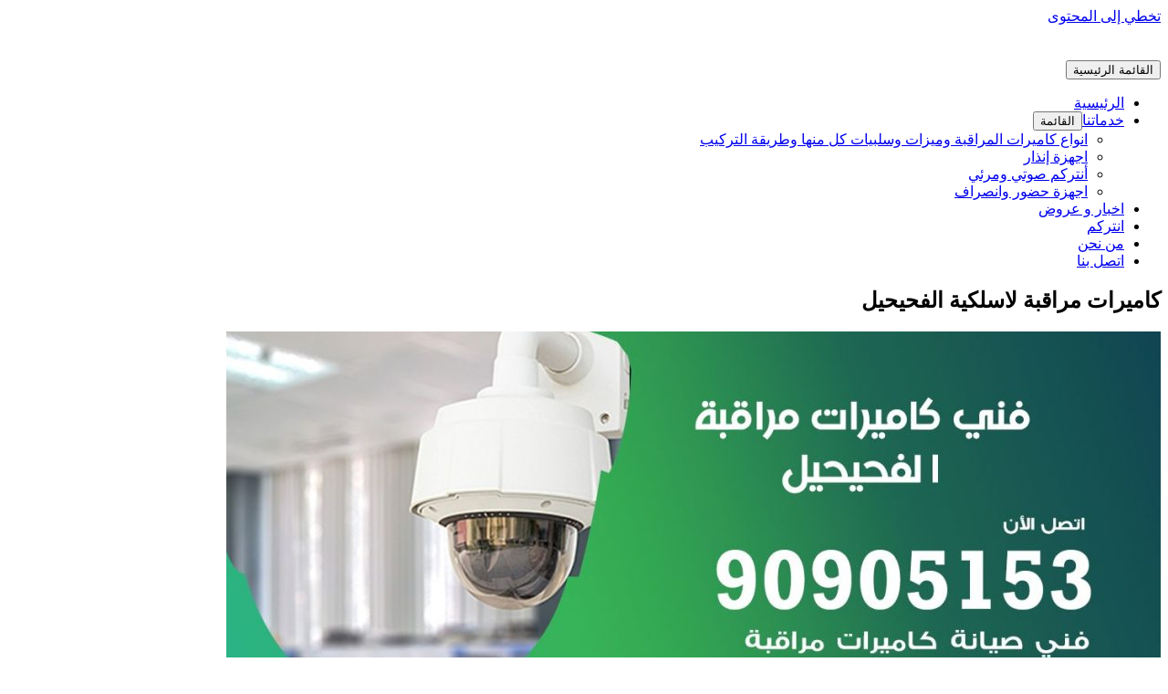

--- FILE ---
content_type: text/html; charset=UTF-8
request_url: https://www.cctv-kw.com/tag/%D9%83%D8%A7%D9%85%D9%8A%D8%B1%D8%A7%D8%AA-%D9%85%D8%B1%D8%A7%D9%82%D8%A8%D8%A9-%D9%84%D8%A7%D8%B3%D9%84%D9%83%D9%8A%D8%A9-%D8%A7%D9%84%D9%81%D8%AD%D9%8A%D8%AD%D9%8A%D9%84/
body_size: 7595
content:
<!DOCTYPE html><html dir="rtl" lang="ar"><head><meta charset="UTF-8"><meta name="viewport" content="width=device-width, initial-scale=1"><link rel="profile" href="https://gmpg.org/xfn/11"><meta name='robots' content='index, follow, max-image-preview:large, max-snippet:-1, max-video-preview:-1' /><link media="all" href="https://www.cctv-kw.com/wp-content/cache/autoptimize/css/autoptimize_7177514548522068548ebc0dbcff8c8b.css" rel="stylesheet"><title>كاميرات مراقبة لاسلكية الفحيحيل Archives - كاميرات مراقبة</title><link rel="canonical" href="https://www.cctv-kw.com/tag/كاميرات-مراقبة-لاسلكية-الفحيحيل/" /><meta property="og:locale" content="ar_AR" /><meta property="og:type" content="article" /><meta property="og:title" content="كاميرات مراقبة لاسلكية الفحيحيل Archives - كاميرات مراقبة" /><meta property="og:url" content="https://www.cctv-kw.com/tag/كاميرات-مراقبة-لاسلكية-الفحيحيل/" /><meta property="og:site_name" content="كاميرات مراقبة" /><meta name="twitter:card" content="summary_large_image" /> <script type="application/ld+json" class="yoast-schema-graph">{"@context":"https://schema.org","@graph":[{"@type":"CollectionPage","@id":"https://www.cctv-kw.com/tag/%d9%83%d8%a7%d9%85%d9%8a%d8%b1%d8%a7%d8%aa-%d9%85%d8%b1%d8%a7%d9%82%d8%a8%d8%a9-%d9%84%d8%a7%d8%b3%d9%84%d9%83%d9%8a%d8%a9-%d8%a7%d9%84%d9%81%d8%ad%d9%8a%d8%ad%d9%8a%d9%84/","url":"https://www.cctv-kw.com/tag/%d9%83%d8%a7%d9%85%d9%8a%d8%b1%d8%a7%d8%aa-%d9%85%d8%b1%d8%a7%d9%82%d8%a8%d8%a9-%d9%84%d8%a7%d8%b3%d9%84%d9%83%d9%8a%d8%a9-%d8%a7%d9%84%d9%81%d8%ad%d9%8a%d8%ad%d9%8a%d9%84/","name":"كاميرات مراقبة لاسلكية الفحيحيل Archives - كاميرات مراقبة","isPartOf":{"@id":"https://www.cctv-kw.com/#website"},"primaryImageOfPage":{"@id":"https://www.cctv-kw.com/tag/%d9%83%d8%a7%d9%85%d9%8a%d8%b1%d8%a7%d8%aa-%d9%85%d8%b1%d8%a7%d9%82%d8%a8%d8%a9-%d9%84%d8%a7%d8%b3%d9%84%d9%83%d9%8a%d8%a9-%d8%a7%d9%84%d9%81%d8%ad%d9%8a%d8%ad%d9%8a%d9%84/#primaryimage"},"image":{"@id":"https://www.cctv-kw.com/tag/%d9%83%d8%a7%d9%85%d9%8a%d8%b1%d8%a7%d8%aa-%d9%85%d8%b1%d8%a7%d9%82%d8%a8%d8%a9-%d9%84%d8%a7%d8%b3%d9%84%d9%83%d9%8a%d8%a9-%d8%a7%d9%84%d9%81%d8%ad%d9%8a%d8%ad%d9%8a%d9%84/#primaryimage"},"thumbnailUrl":"https://www.cctv-kw.com/wp-content/uploads/2020/04/WhatsApp-Image-2020-04-23-at-7.19.14-AM-2.jpeg","breadcrumb":{"@id":"https://www.cctv-kw.com/tag/%d9%83%d8%a7%d9%85%d9%8a%d8%b1%d8%a7%d8%aa-%d9%85%d8%b1%d8%a7%d9%82%d8%a8%d8%a9-%d9%84%d8%a7%d8%b3%d9%84%d9%83%d9%8a%d8%a9-%d8%a7%d9%84%d9%81%d8%ad%d9%8a%d8%ad%d9%8a%d9%84/#breadcrumb"},"inLanguage":"ar"},{"@type":"ImageObject","inLanguage":"ar","@id":"https://www.cctv-kw.com/tag/%d9%83%d8%a7%d9%85%d9%8a%d8%b1%d8%a7%d8%aa-%d9%85%d8%b1%d8%a7%d9%82%d8%a8%d8%a9-%d9%84%d8%a7%d8%b3%d9%84%d9%83%d9%8a%d8%a9-%d8%a7%d9%84%d9%81%d8%ad%d9%8a%d8%ad%d9%8a%d9%84/#primaryimage","url":"https://www.cctv-kw.com/wp-content/uploads/2020/04/WhatsApp-Image-2020-04-23-at-7.19.14-AM-2.jpeg","contentUrl":"https://www.cctv-kw.com/wp-content/uploads/2020/04/WhatsApp-Image-2020-04-23-at-7.19.14-AM-2.jpeg","width":1200,"height":675,"caption":"فني كاميرات مراقبة الفحيحيل"},{"@type":"BreadcrumbList","@id":"https://www.cctv-kw.com/tag/%d9%83%d8%a7%d9%85%d9%8a%d8%b1%d8%a7%d8%aa-%d9%85%d8%b1%d8%a7%d9%82%d8%a8%d8%a9-%d9%84%d8%a7%d8%b3%d9%84%d9%83%d9%8a%d8%a9-%d8%a7%d9%84%d9%81%d8%ad%d9%8a%d8%ad%d9%8a%d9%84/#breadcrumb","itemListElement":[{"@type":"ListItem","position":1,"name":"كاميرات مراقبة الكويت","item":"https://www.cctv-kw.com/"},{"@type":"ListItem","position":2,"name":"كاميرات مراقبة لاسلكية الفحيحيل"}]},{"@type":"WebSite","@id":"https://www.cctv-kw.com/#website","url":"https://www.cctv-kw.com/","name":"كاميرات مراقبة","description":"كاميرات مراقبة الكويت فني تركيب وصيانة كاميرات مراقبة انتركم بدالة بدالات اجهزة تتبع  بصمة حظور وانصراف افضل شركة انظمة امنية وحماية بالكويت","publisher":{"@id":"https://www.cctv-kw.com/#organization"},"potentialAction":[{"@type":"SearchAction","target":{"@type":"EntryPoint","urlTemplate":"https://www.cctv-kw.com/?s={search_term_string}"},"query-input":{"@type":"PropertyValueSpecification","valueRequired":true,"valueName":"search_term_string"}}],"inLanguage":"ar"},{"@type":"Organization","@id":"https://www.cctv-kw.com/#organization","name":"شركة العالمية كاميرات مراقبة الكويت - 90905153","url":"https://www.cctv-kw.com/","logo":{"@type":"ImageObject","inLanguage":"ar","@id":"https://www.cctv-kw.com/#/schema/logo/image/","url":"https://www.cctv-kw.com/wp-content/uploads/2017/02/Untitled-1.png","contentUrl":"https://www.cctv-kw.com/wp-content/uploads/2017/02/Untitled-1.png","width":959,"height":500,"caption":"شركة العالمية كاميرات مراقبة الكويت - 90905153"},"image":{"@id":"https://www.cctv-kw.com/#/schema/logo/image/"}}]}</script> <link rel='dns-prefetch' href='//fonts.googleapis.com' /><link href='https://sp-ao.shortpixel.ai' rel='preconnect' /><link rel="alternate" type="application/rss+xml" title="كاميرات مراقبة &laquo; الخلاصة" href="https://www.cctv-kw.com/feed/" /><link rel="alternate" type="application/rss+xml" title="كاميرات مراقبة &laquo; خلاصة التعليقات" href="https://www.cctv-kw.com/comments/feed/" /><link rel="alternate" type="application/rss+xml" title="كاميرات مراقبة &laquo; كاميرات مراقبة لاسلكية الفحيحيل خلاصة الوسوم" href="https://www.cctv-kw.com/tag/%d9%83%d8%a7%d9%85%d9%8a%d8%b1%d8%a7%d8%aa-%d9%85%d8%b1%d8%a7%d9%82%d8%a8%d8%a9-%d9%84%d8%a7%d8%b3%d9%84%d9%83%d9%8a%d8%a9-%d8%a7%d9%84%d9%81%d8%ad%d9%8a%d8%ad%d9%8a%d9%84/feed/" /> <script>window._wpemojiSettings = {"baseUrl":"https:\/\/s.w.org\/images\/core\/emoji\/16.0.1\/72x72\/","ext":".png","svgUrl":"https:\/\/s.w.org\/images\/core\/emoji\/16.0.1\/svg\/","svgExt":".svg","source":{"concatemoji":"https:\/\/www.cctv-kw.com\/wp-includes\/js\/wp-emoji-release.min.js?ver=ab08bf3acc2bafb1dbbb10072efa5f77"}};
/*! This file is auto-generated */
!function(s,n){var o,i,e;function c(e){try{var t={supportTests:e,timestamp:(new Date).valueOf()};sessionStorage.setItem(o,JSON.stringify(t))}catch(e){}}function p(e,t,n){e.clearRect(0,0,e.canvas.width,e.canvas.height),e.fillText(t,0,0);var t=new Uint32Array(e.getImageData(0,0,e.canvas.width,e.canvas.height).data),a=(e.clearRect(0,0,e.canvas.width,e.canvas.height),e.fillText(n,0,0),new Uint32Array(e.getImageData(0,0,e.canvas.width,e.canvas.height).data));return t.every(function(e,t){return e===a[t]})}function u(e,t){e.clearRect(0,0,e.canvas.width,e.canvas.height),e.fillText(t,0,0);for(var n=e.getImageData(16,16,1,1),a=0;a<n.data.length;a++)if(0!==n.data[a])return!1;return!0}function f(e,t,n,a){switch(t){case"flag":return n(e,"\ud83c\udff3\ufe0f\u200d\u26a7\ufe0f","\ud83c\udff3\ufe0f\u200b\u26a7\ufe0f")?!1:!n(e,"\ud83c\udde8\ud83c\uddf6","\ud83c\udde8\u200b\ud83c\uddf6")&&!n(e,"\ud83c\udff4\udb40\udc67\udb40\udc62\udb40\udc65\udb40\udc6e\udb40\udc67\udb40\udc7f","\ud83c\udff4\u200b\udb40\udc67\u200b\udb40\udc62\u200b\udb40\udc65\u200b\udb40\udc6e\u200b\udb40\udc67\u200b\udb40\udc7f");case"emoji":return!a(e,"\ud83e\udedf")}return!1}function g(e,t,n,a){var r="undefined"!=typeof WorkerGlobalScope&&self instanceof WorkerGlobalScope?new OffscreenCanvas(300,150):s.createElement("canvas"),o=r.getContext("2d",{willReadFrequently:!0}),i=(o.textBaseline="top",o.font="600 32px Arial",{});return e.forEach(function(e){i[e]=t(o,e,n,a)}),i}function t(e){var t=s.createElement("script");t.src=e,t.defer=!0,s.head.appendChild(t)}"undefined"!=typeof Promise&&(o="wpEmojiSettingsSupports",i=["flag","emoji"],n.supports={everything:!0,everythingExceptFlag:!0},e=new Promise(function(e){s.addEventListener("DOMContentLoaded",e,{once:!0})}),new Promise(function(t){var n=function(){try{var e=JSON.parse(sessionStorage.getItem(o));if("object"==typeof e&&"number"==typeof e.timestamp&&(new Date).valueOf()<e.timestamp+604800&&"object"==typeof e.supportTests)return e.supportTests}catch(e){}return null}();if(!n){if("undefined"!=typeof Worker&&"undefined"!=typeof OffscreenCanvas&&"undefined"!=typeof URL&&URL.createObjectURL&&"undefined"!=typeof Blob)try{var e="postMessage("+g.toString()+"("+[JSON.stringify(i),f.toString(),p.toString(),u.toString()].join(",")+"));",a=new Blob([e],{type:"text/javascript"}),r=new Worker(URL.createObjectURL(a),{name:"wpTestEmojiSupports"});return void(r.onmessage=function(e){c(n=e.data),r.terminate(),t(n)})}catch(e){}c(n=g(i,f,p,u))}t(n)}).then(function(e){for(var t in e)n.supports[t]=e[t],n.supports.everything=n.supports.everything&&n.supports[t],"flag"!==t&&(n.supports.everythingExceptFlag=n.supports.everythingExceptFlag&&n.supports[t]);n.supports.everythingExceptFlag=n.supports.everythingExceptFlag&&!n.supports.flag,n.DOMReady=!1,n.readyCallback=function(){n.DOMReady=!0}}).then(function(){return e}).then(function(){var e;n.supports.everything||(n.readyCallback(),(e=n.source||{}).concatemoji?t(e.concatemoji):e.wpemoji&&e.twemoji&&(t(e.twemoji),t(e.wpemoji)))}))}((window,document),window._wpemojiSettings);</script> <link crossorigin="anonymous" rel='stylesheet' id='astra-google-fonts-css' href='https://fonts.googleapis.com/css?family=Cairo%3A400%2C&#038;display=fallback&#038;ver=4.11.3' media='all' /> <!--[if IE]> <script src="https://www.cctv-kw.com/wp-content/themes/astra/assets/js/minified/flexibility.min.js?ver=4.11.3" id="astra-flexibility-js"></script> <script id="astra-flexibility-js-after">flexibility(document.documentElement);</script> <![endif]--><link rel="https://api.w.org/" href="https://www.cctv-kw.com/wp-json/" /><link rel="alternate" title="JSON" type="application/json" href="https://www.cctv-kw.com/wp-json/wp/v2/tags/3175" /><link rel="EditURI" type="application/rsd+xml" title="RSD" href="https://www.cctv-kw.com/xmlrpc.php?rsd" /><meta name="generator" content="Elementor 3.29.2; features: additional_custom_breakpoints, e_local_google_fonts; settings: css_print_method-external, google_font-enabled, font_display-auto"><link rel="icon" href="https://sp-ao.shortpixel.ai/client/to_auto,q_glossy,ret_img,w_32,h_32/https://www.cctv-kw.com/wp-content/uploads/2020/04/cropped-كاميرات-مراقبه-32x32.png" sizes="32x32" /><link rel="icon" href="https://sp-ao.shortpixel.ai/client/to_auto,q_glossy,ret_img,w_192,h_192/https://www.cctv-kw.com/wp-content/uploads/2020/04/cropped-كاميرات-مراقبه-192x192.png" sizes="192x192" /><link rel="apple-touch-icon" href="https://sp-ao.shortpixel.ai/client/to_auto,q_glossy,ret_img,w_180,h_180/https://www.cctv-kw.com/wp-content/uploads/2020/04/cropped-كاميرات-مراقبه-180x180.png" /><meta name="msapplication-TileImage" content="https://www.cctv-kw.com/wp-content/uploads/2020/04/cropped-كاميرات-مراقبه-270x270.png" /></head><body data-rsssl=1 itemtype='https://schema.org/Blog' itemscope='itemscope' class="rtl archive tag tag-3175 wp-custom-logo wp-theme-astra ast-desktop ast-separate-container ast-two-container ast-no-sidebar astra-4.11.3 ast-header-custom-item-inside group-blog ast-inherit-site-logo-transparent elementor-default elementor-kit-1079"> <a
 class="skip-link screen-reader-text"
 href="#content"
 title="تخطي إلى المحتوى"> تخطي إلى المحتوى</a><div
class="hfeed site" id="page"><header
 class="site-header header-main-layout-1 ast-primary-menu-enabled ast-logo-title-inline ast-hide-custom-menu-mobile ast-menu-toggle-icon ast-mobile-header-inline" id="masthead" itemtype="https://schema.org/WPHeader" itemscope="itemscope" itemid="#masthead"		><div class="main-header-bar-wrap"><div class="main-header-bar"><div class="ast-container"><div class="ast-flex main-header-container"><div class="site-branding"><div
 class="ast-site-identity" itemtype="https://schema.org/Organization" itemscope="itemscope"			> <span class="site-logo-img"><a href="https://www.cctv-kw.com/" class="custom-logo-link" rel="home"><noscript><img width="143" height="35" src="https://sp-ao.shortpixel.ai/client/to_auto,q_glossy,ret_img,w_143,h_35/https://www.cctv-kw.com/wp-content/uploads/2017/03/cropped-logo-1.png" class="custom-logo" alt="كاميرات مراقبة" decoding="async" /></noscript><img width="143" height="35" src='data:image/svg+xml,%3Csvg%20xmlns=%22http://www.w3.org/2000/svg%22%20viewBox=%220%200%20143%2035%22%3E%3C/svg%3E' data-src="https://sp-ao.shortpixel.ai/client/to_auto,q_glossy,ret_img,w_143,h_35/https://www.cctv-kw.com/wp-content/uploads/2017/03/cropped-logo-1.png" class="lazyload custom-logo" alt="كاميرات مراقبة" decoding="async" /></a></span></div></div><div class="ast-mobile-menu-buttons"><div class="ast-button-wrap"> <button type="button" class="menu-toggle main-header-menu-toggle  ast-mobile-menu-buttons-minimal "  aria-controls='primary-menu' aria-expanded='false'> <span class="screen-reader-text">القائمة الرئيسية</span> <span class="ast-icon icon-menu-bars"><span class="menu-toggle-icon"></span></span> </button></div></div><div class="ast-main-header-bar-alignment"><div class="main-header-bar-navigation"><nav class="site-navigation ast-flex-grow-1 navigation-accessibility" id="primary-site-navigation" aria-label="Site Navigation" itemtype="https://schema.org/SiteNavigationElement" itemscope="itemscope"><div class="main-navigation"><ul id="primary-menu" class="main-header-menu ast-menu-shadow ast-nav-menu ast-flex ast-justify-content-flex-end  submenu-with-border"><li id="menu-item-29" class="menu-item menu-item-type-custom menu-item-object-custom menu-item-home menu-item-29"><a href="https://www.cctv-kw.com" class="menu-link">الرئيسية</a></li><li id="menu-item-48" class="menu-item menu-item-type-custom menu-item-object-custom menu-item-has-children menu-item-48"><a aria-expanded="false" href="#" class="menu-link">خدماتنا</a><button class="ast-menu-toggle" aria-expanded="false"><span class="screen-reader-text">القائمة</span><span class="ast-icon icon-arrow"></span></button><ul class="sub-menu"><li id="menu-item-100" class="menu-item menu-item-type-post_type menu-item-object-page menu-item-100"><a href="https://www.cctv-kw.com/%d9%83%d8%a7%d9%85%d9%8a%d8%b1%d8%a7%d8%aa-%d9%85%d8%b1%d8%a7%d9%82%d8%a8%d8%a9/" class="menu-link">انواع كاميرات المراقبة وميزات وسلبيات كل منها وطريقة التركيب</a></li><li id="menu-item-98" class="menu-item menu-item-type-post_type menu-item-object-page menu-item-98"><a href="https://www.cctv-kw.com/%d8%a7%d8%ac%d9%87%d8%b2%d8%a9-%d8%a5%d9%86%d8%b0%d8%a7%d8%b1/" class="menu-link">اجهزة إنذار</a></li><li id="menu-item-97" class="menu-item menu-item-type-post_type menu-item-object-page menu-item-97"><a href="https://www.cctv-kw.com/%d8%a3%d9%86%d8%aa%d8%b1%d9%83%d9%85-%d8%b5%d9%88%d8%aa%d9%8a-%d9%88%d9%85%d8%b1%d8%a6%d9%8a/" class="menu-link">أنتركم صوتي ومرئي</a></li><li id="menu-item-99" class="menu-item menu-item-type-post_type menu-item-object-page menu-item-99"><a href="https://www.cctv-kw.com/%d8%a7%d8%ac%d9%87%d8%b2%d8%a9-%d8%ad%d8%b6%d9%88%d8%b1-%d9%88%d8%a7%d9%86%d8%b5%d8%b1%d8%a7%d9%81/" class="menu-link">اجهزة حضور وانصراف</a></li></ul></li><li id="menu-item-39" class="menu-item menu-item-type-taxonomy menu-item-object-category menu-item-39"><a href="https://www.cctv-kw.com/category/%d8%a7%d8%ae%d8%a8%d8%a7%d8%b1-%d9%88-%d8%b9%d8%b1%d9%88%d8%b6/" class="menu-link">اخبار و عروض</a></li><li id="menu-item-1651" class="menu-item menu-item-type-taxonomy menu-item-object-category menu-item-1651"><a href="https://www.cctv-kw.com/category/%d8%a7%d9%86%d8%aa%d8%b1%d9%83%d9%85/" class="menu-link">انتركم</a></li><li id="menu-item-47" class="menu-item menu-item-type-post_type menu-item-object-page menu-item-47"><a href="https://www.cctv-kw.com/about-us/" class="menu-link">من نحن</a></li><li id="menu-item-46" class="menu-item menu-item-type-post_type menu-item-object-page menu-item-46"><a href="https://www.cctv-kw.com/contact-us/" class="menu-link">اتصل بنا</a></li></ul></div></nav></div></div></div></div></div></div></header><div id="content" class="site-content"><div class="ast-container"><div id="primary" class="content-area primary"><section class="ast-archive-description"><h1 class="page-title ast-archive-title">كاميرات مراقبة لاسلكية الفحيحيل</h1></section><main id="main" class="site-main"><div class="ast-row"><article
class="post-2060 post type-post status-publish format-standard has-post-thumbnail hentry category-2528 tag-access-control tag-1640 tag-2561 tag-2571 tag-2577 tag-2551 tag--access-control tag-1636 tag-2554 tag-2579 tag-2574 tag-2578 tag-2553 tag-235 tag-2548 tag-3180 tag-2568 tag-2539 tag-2549 tag-2560 tag-2572 tag-238 tag-249 tag-3176 tag-2544 tag-3173 tag-2530 tag-2573 tag-7 tag-2529 tag-2535 tag-2540 tag-3181 tag-2570 tag-2547 tag-3179 tag-2567 tag-2546 tag-3178 tag-2566 tag-2555 tag-100 tag-2533 tag-2556 tag-2545 tag-3177 tag-2565 tag-69 tag-3175 tag-2563 tag-2575 tag-2534 tag-2531 tag-3174 tag-2562 tag-2559 tag-2580 tag-2581 tag-2537 tag-2536 tag-2538 tag-2576 tag-3172 tag-2569 ast-col-sm-12 ast-article-post" id="post-2060" itemtype="https://schema.org/CreativeWork" itemscope="itemscope"><div class="ast-post-format- blog-layout-1 ast-article-inner"><div class="post-content ast-col-md-12" ><div class="ast-blog-featured-section post-thumb ast-blog-single-element"><div class="post-thumb-img-content post-thumb"><a href="https://www.cctv-kw.com/%d9%81%d9%86%d9%8a-%d9%83%d8%a7%d9%85%d9%8a%d8%b1%d8%a7%d8%aa-%d9%85%d8%b1%d8%a7%d9%82%d8%a8%d8%a9-%d8%a7%d9%84%d9%81%d8%ad%d9%8a%d8%ad%d9%8a%d9%84/" aria-label="Read: فني كاميرات مراقبة الفحيحيل 90905153 تركيب وصيانة كاميرات المراقبة" ><img fetchpriority="high" width="1024" height="576" src="https://sp-ao.shortpixel.ai/client/to_auto,q_glossy,ret_img,w_1024,h_576/https://www.cctv-kw.com/wp-content/uploads/2020/04/WhatsApp-Image-2020-04-23-at-7.19.14-AM-2-1024x576.jpeg" class="attachment-large size-large wp-post-image" alt="فني كاميرات مراقبة الفحيحيل" itemprop="image" decoding="async" srcset="https://sp-ao.shortpixel.ai/client/to_auto,q_glossy,ret_img,w_1024/https://www.cctv-kw.com/wp-content/uploads/2020/04/WhatsApp-Image-2020-04-23-at-7.19.14-AM-2-1024x576.jpeg 1024w, https://sp-ao.shortpixel.ai/client/to_auto,q_glossy,ret_img,w_300/https://www.cctv-kw.com/wp-content/uploads/2020/04/WhatsApp-Image-2020-04-23-at-7.19.14-AM-2-300x169.jpeg 300w, https://sp-ao.shortpixel.ai/client/to_auto,q_glossy,ret_img,w_768/https://www.cctv-kw.com/wp-content/uploads/2020/04/WhatsApp-Image-2020-04-23-at-7.19.14-AM-2-768x432.jpeg 768w, https://sp-ao.shortpixel.ai/client/to_auto,q_glossy,ret_img,w_1200/https://www.cctv-kw.com/wp-content/uploads/2020/04/WhatsApp-Image-2020-04-23-at-7.19.14-AM-2.jpeg 1200w" sizes="(max-width: 1024px) 100vw, 1024px" /></a></div></div><h2 class="entry-title ast-blog-single-element" itemprop="headline"><a href="https://www.cctv-kw.com/%d9%81%d9%86%d9%8a-%d9%83%d8%a7%d9%85%d9%8a%d8%b1%d8%a7%d8%aa-%d9%85%d8%b1%d8%a7%d9%82%d8%a8%d8%a9-%d8%a7%d9%84%d9%81%d8%ad%d9%8a%d8%ad%d9%8a%d9%84/" rel="bookmark">فني كاميرات مراقبة الفحيحيل 90905153 تركيب وصيانة كاميرات المراقبة</a></h2><header class="entry-header ast-blog-single-element ast-blog-meta-container"><div class="entry-meta"> <span class="comments-link"> <a href="https://www.cctv-kw.com/%d9%81%d9%86%d9%8a-%d9%83%d8%a7%d9%85%d9%8a%d8%b1%d8%a7%d8%aa-%d9%85%d8%b1%d8%a7%d9%82%d8%a8%d8%a9-%d8%a7%d9%84%d9%81%d8%ad%d9%8a%d8%ad%d9%8a%d9%84/#respond">اترك تعليقاً</a> </span> / <span class="ast-taxonomy-container cat-links default"><a href="https://www.cctv-kw.com/category/%d9%83%d8%a7%d9%85%d9%8a%d8%b1%d8%a7%d8%aa-%d9%85%d8%b1%d8%a7%d9%82%d8%a8%d8%a9/" rel="category tag">كاميرات مراقبة</a></span> / <span class="posted-by vcard author" itemtype="https://schema.org/Person" itemscope="itemscope" itemprop="author"> <a title="عرض جميع المقالات بواسطة ammar ammar"
 href="https://www.cctv-kw.com/author/ammar/" rel="author"
 class="url fn n" itemprop="url"				> <span
 class="author-name" itemprop="name"				> ammar ammar </span> </a> </span></div></header><div class="ast-excerpt-container ast-blog-single-element"><p>فني كاميرات مراقبة الفحيحيل اصبحت كاميرات المراقبة ذات اهمية كبيرة في الوقت الحالي كونها وسيلة مهمة جدا في اضفاء الامن و الامان على المنول او العمارة او الشركة او الفندق او اي مؤسسة اخرى لذا كان لوجود مثل هذه الشركات العاملة في مثل هذا المجال اهمية كبيرة، تجد لدينا نوعيات عالية من كاميرات المراقبة و فنيين [&hellip;]</p></div><p class="ast-blog-single-element ast-read-more-container read-more"> <a class="" href="https://www.cctv-kw.com/%d9%81%d9%86%d9%8a-%d9%83%d8%a7%d9%85%d9%8a%d8%b1%d8%a7%d8%aa-%d9%85%d8%b1%d8%a7%d9%82%d8%a8%d8%a9-%d8%a7%d9%84%d9%81%d8%ad%d9%8a%d8%ad%d9%8a%d9%84/"> <span class="screen-reader-text">فني كاميرات مراقبة الفحيحيل 90905153 تركيب وصيانة كاميرات المراقبة</span> قراءة المزيد »</a></p><div class="entry-content clear"
 itemprop="text"		></div></div></div></article></div></main></div></div></div><footer
 class="site-footer" id="colophon" itemtype="https://schema.org/WPFooter" itemscope="itemscope" itemid="#colophon"		><div class="ast-small-footer footer-sml-layout-1"><div class="ast-footer-overlay"><div class="ast-container"><div class="ast-small-footer-wrap" ><div class="ast-small-footer-section ast-small-footer-section-1" > حميع الحقوق محفوظة &copy; 2026 <span class="ast-footer-site-title">كاميرات مراقبة</span> |  تطوير <a href="https://wpastra.com">Astra WordPress Theme</a></div></div></div></div></div></footer></div> <script type="speculationrules">{"prefetch":[{"source":"document","where":{"and":[{"href_matches":"\/*"},{"not":{"href_matches":["\/wp-*.php","\/wp-admin\/*","\/wp-content\/uploads\/*","\/wp-content\/*","\/wp-content\/plugins\/*","\/wp-content\/themes\/astra\/*","\/*\\?(.+)"]}},{"not":{"selector_matches":"a[rel~=\"nofollow\"]"}},{"not":{"selector_matches":".no-prefetch, .no-prefetch a"}}]},"eagerness":"conservative"}]}</script> <script>const lazyloadRunObserver = () => {
					const lazyloadBackgrounds = document.querySelectorAll( `.e-con.e-parent:not(.e-lazyloaded)` );
					const lazyloadBackgroundObserver = new IntersectionObserver( ( entries ) => {
						entries.forEach( ( entry ) => {
							if ( entry.isIntersecting ) {
								let lazyloadBackground = entry.target;
								if( lazyloadBackground ) {
									lazyloadBackground.classList.add( 'e-lazyloaded' );
								}
								lazyloadBackgroundObserver.unobserve( entry.target );
							}
						});
					}, { rootMargin: '200px 0px 200px 0px' } );
					lazyloadBackgrounds.forEach( ( lazyloadBackground ) => {
						lazyloadBackgroundObserver.observe( lazyloadBackground );
					} );
				};
				const events = [
					'DOMContentLoaded',
					'elementor/lazyload/observe',
				];
				events.forEach( ( event ) => {
					document.addEventListener( event, lazyloadRunObserver );
				} );</script> <noscript><style>.lazyload{display:none;}</style></noscript><script data-noptimize="1">window.lazySizesConfig=window.lazySizesConfig||{};window.lazySizesConfig.loadMode=1;</script><script async data-noptimize="1" src='https://www.cctv-kw.com/wp-content/plugins/autoptimize/classes/external/js/lazysizes.min.js?ao_version=3.1.13'></script><script id="astra-theme-js-js-extra">var astra = {"break_point":"921","isRtl":"1","is_scroll_to_id":"","is_scroll_to_top":"","is_header_footer_builder_active":"","responsive_cart_click":"flyout","is_dark_palette":""};</script> <script id="starter-templates-zip-preview-js-extra">var starter_templates_zip_preview = {"AstColorPaletteVarPrefix":"--ast-global-color-","AstEleColorPaletteVarPrefix":["ast-global-color-0","ast-global-color-1","ast-global-color-2","ast-global-color-3","ast-global-color-4","ast-global-color-5","ast-global-color-6","ast-global-color-7","ast-global-color-8"]};</script> <script id="eael-general-js-extra">var localize = {"ajaxurl":"https:\/\/www.cctv-kw.com\/wp-admin\/admin-ajax.php","nonce":"af8f9cf0b0","i18n":{"added":"Added ","compare":"Compare","loading":"Loading..."},"eael_translate_text":{"required_text":"is a required field","invalid_text":"Invalid","billing_text":"Billing","shipping_text":"Shipping","fg_mfp_counter_text":"of"},"page_permalink":"https:\/\/www.cctv-kw.com\/%d9%81%d9%86%d9%8a-%d9%83%d8%a7%d9%85%d9%8a%d8%b1%d8%a7%d8%aa-%d9%85%d8%b1%d8%a7%d9%82%d8%a8%d8%a9-%d8%a7%d9%84%d9%81%d8%ad%d9%8a%d8%ad%d9%8a%d9%84\/","cart_redirectition":"","cart_page_url":"","el_breakpoints":{"mobile":{"label":"Mobile Portrait","value":767,"default_value":767,"direction":"max","is_enabled":true},"mobile_extra":{"label":"Mobile Landscape","value":880,"default_value":880,"direction":"max","is_enabled":false},"tablet":{"label":"Tablet Portrait","value":1024,"default_value":1024,"direction":"max","is_enabled":true},"tablet_extra":{"label":"Tablet Landscape","value":1200,"default_value":1200,"direction":"max","is_enabled":false},"laptop":{"label":"\u062d\u0627\u0633\u0648\u0628 \u0645\u062d\u0645\u0648\u0644","value":1366,"default_value":1366,"direction":"max","is_enabled":false},"widescreen":{"label":"\u0627\u0644\u0634\u0627\u0634\u0629 \u0627\u0644\u0639\u0631\u064a\u0636\u0629","value":2400,"default_value":2400,"direction":"min","is_enabled":false}}};</script> <script data-category="functional"></script> <script>/(trident|msie)/i.test(navigator.userAgent)&&document.getElementById&&window.addEventListener&&window.addEventListener("hashchange",function(){var t,e=location.hash.substring(1);/^[A-z0-9_-]+$/.test(e)&&(t=document.getElementById(e))&&(/^(?:a|select|input|button|textarea)$/i.test(t.tagName)||(t.tabIndex=-1),t.focus())},!1);</script> <script defer src="https://www.cctv-kw.com/wp-content/cache/autoptimize/js/autoptimize_95078e6f2166f0f08a83ce4a9097626f.js"></script></body></html>